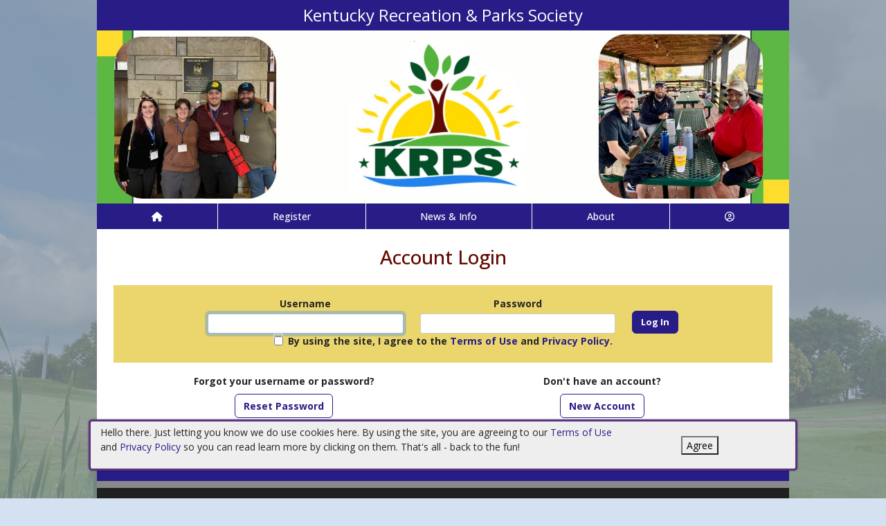

--- FILE ---
content_type: text/html; charset=utf-8
request_url: https://kentuckyrecandparksociety.myrec.com/info/household/login.aspx
body_size: 13316
content:


<!DOCTYPE html>
<html lang="en-US">
<head><meta name="author" content="MyRec.com" /><meta name="robots" content="follow, index" /><meta http-equiv="Content-Type" content="text/html;charset=utf-8" /><meta name="viewport" content="width=device-width, initial-scale=1.0" />

		<!-- favicon -->
		<link rel="apple-touch-icon" sizes="180x180" href="/info/includes/icons/apple-touch-icon.png" /><link rel="icon" type="image/png" sizes="32x32" href="/info/includes/icons/favicon-32x32.png" /><link rel="icon" type="image/png" sizes="16x16" href="/info/includes/icons/favicon-16x16.png" />
		<!-- <link rel="manifest" href="/info/includes/icons/site.webmanifest" /> -->

		<!-- Bootstrap CDN -->
		<link href="https://cdn.jsdelivr.net/npm/bootstrap@5.3.3/dist/css/bootstrap.min.css" rel="stylesheet" integrity="sha384-QWTKZyjpPEjISv5WaRU9OFeRpok6YctnYmDr5pNlyT2bRjXh0JMhjY6hW+ALEwIH" crossorigin="anonymous" />
		<script src="https://cdn.jsdelivr.net/npm/@popperjs/core@2.11.8/dist/umd/popper.min.js" integrity="sha384-I7E8VVD/ismYTF4hNIPjVp/Zjvgyol6VFvRkX/vR+Vc4jQkC+hVqc2pM8ODewa9r" crossorigin="anonymous"></script>
		<script src="https://cdn.jsdelivr.net/npm/bootstrap@5.3.7/dist/js/bootstrap.min.js" integrity="sha384-7qAoOXltbVP82dhxHAUje59V5r2YsVfBafyUDxEdApLPmcdhBPg1DKg1ERo0BZlK" crossorigin="anonymous"></script>

		<!-- Bootstrap icons-->
		<link rel="stylesheet" href="https://cdn.jsdelivr.net/npm/bootstrap-icons@1.11.3/font/bootstrap-icons.min.css" />



		<!-- JQuery -->
		<script src="https://code.jquery.com/jquery-3.7.1.js" integrity="sha256-eKhayi8LEQwp4NKxN+CfCh+3qOVUtJn3QNZ0TciWLP4=" crossorigin="anonymous"></script>

		<!-- FontAwesome Kit -->
		<script src="https://kit.fontawesome.com/b6cc480471.js" crossorigin="anonymous"></script>

		<!-- Google Fonts -->
		<link rel="preconnect" href="https://fonts.googleapis.com" /><link rel="preconnect" href="https://fonts.gstatic.com" crossorigin="" /><link href="https://fonts.googleapis.com/css2?family=Open+Sans:wght@300..800&amp;display=swap" rel="stylesheet" />

		<!-- CSS Files -->
		<link rel="stylesheet" href="/custom-colors.css?v=2.1" /> <!-- Custom colors -->
		<link rel="stylesheet" href="/info/master/css/myrec_style.css?v=2.1" /> <!-- Global styling -->
		<link rel="stylesheet" href="/info/master/css/myrec_style-mediaqueries.css?v=2.1" /> <!-- Viewport-specific styling -->
		<link rel="stylesheet" href="/info/master/css/no-more-tables.css" /> <!-- OLD tables -->
		<link rel="stylesheet" href="/info/master/css/no-more-table-sm.css" /> <!-- OLD tables mobile -->

		<!-- Misc UI Update JS -->
		<script src="/info/master/js/myrec-base-js.js"></script>

		<!-- Fancybox -->
		<link rel="stylesheet" href="/info/includes/fancybox3/jquery.fancybox.min.css" />
		<script src="/info/includes/fancybox3/jquery.fancybox.min.js"></script>

	
	<meta name="description" content="Log in to manage your account and register online.">
		<style type="text/css" media="all">
		#MainContent table.styled {width: 50%;}
		#MainContent table.styled td {border: none;}
		#Login input {background: #cccccc;}
		#MainContent ul li {margin: 1em 0;}
		.box {width: 12em; padding: 0.5em;}
		.box div {text-align: left; word-wrap: break-word;}
		@media only screen and (max-width: 800px) {
			.box {width: 75%; padding: 0.5em;}
		}
	</style>
<title>
	Kentucky Recreation & Parks Society: Log In
</title></head>

<a href="#content" class="skip">Skip to content</a>

<body>

	<div id="public-alert-group">
		
	</div>

	<form method="post" action="./login.aspx" onsubmit="javascript:return WebForm_OnSubmit();" id="frmMain">
<div class="aspNetHidden">
<input type="hidden" name="__LASTFOCUS" id="__LASTFOCUS" value="" />
<input type="hidden" name="__EVENTTARGET" id="__EVENTTARGET" value="" />
<input type="hidden" name="__EVENTARGUMENT" id="__EVENTARGUMENT" value="" />
<input type="hidden" name="__VIEWSTATE" id="__VIEWSTATE" value="/[base64]/[base64]/[base64]/[base64]/[base64]/[base64]/[base64]/[base64]/[base64]" />
</div>

<script type="text/javascript">
//<![CDATA[
var theForm = document.forms['frmMain'];
if (!theForm) {
    theForm = document.frmMain;
}
function __doPostBack(eventTarget, eventArgument) {
    if (!theForm.onsubmit || (theForm.onsubmit() != false)) {
        theForm.__EVENTTARGET.value = eventTarget;
        theForm.__EVENTARGUMENT.value = eventArgument;
        theForm.submit();
    }
}
//]]>
</script>


<script src="/info/WebResource.axd?d=VD2PMcvQBSTuLptiiiHAfwX7XCpk93BTB6Z5jNNSCz_YVJtCKNiCEglkZVa55UW56I4TbgM5WiJ87G3ex6CUqXuqP9Eaj8LnnbBlJbHWl6w1&amp;t=638901392248157332" type="text/javascript"></script>


<script src="/info/WebResource.axd?d=V9zkYvX9EK_yrtJz-rpaGwYRjFgu1m2gXsya2jeuzPwVUT_rD01jwL6YlqbeWtHhb2TheX4qX-5669luvbqWg8S0tiRJmkx0s7Z5tUhsKLc1&amp;t=638901392248157332" type="text/javascript"></script>
<script src="/info/WebResource.axd?d=Rq3tdfJLljsU0tlTHCM-ojFE789MM2je9aGD-VCNiBOdEGPTa9jm3kW_qs0jRChTU-dPEAre1fPyGFD-jtDRfBLzzo9Die-uV_NH0MORZ-41&amp;t=638901392248157332" type="text/javascript"></script>
<script type="text/javascript">
//<![CDATA[
function WebForm_OnSubmit() {
if (typeof(ValidatorOnSubmit) == "function" && ValidatorOnSubmit() == false) return false;
return true;
}
//]]>
</script>

<div class="aspNetHidden">

	<input type="hidden" name="__VIEWSTATEGENERATOR" id="__VIEWSTATEGENERATOR" value="DD696829" />
	<input type="hidden" name="__EVENTVALIDATION" id="__EVENTVALIDATION" value="/wEdABDe0TbKWuVk3MesIdLsl8yQ8oKhfq8WIQcrAYEGA4Zo5e9qcyUClWNssgob5lTHgycMJ2FKdJPFjYIyi7GszdAw46l/cKPiWvCNLmv7pOZG8ndQWNondrS/NTiJyW2jfGNDN0VyAC22Zn6BlPLp2164O4NBhnPEMcnNoV659kZqhud565eqyj6+sfQgrMXxhZmnu90HbVnBh7ocE+cjtsdRiqiWiUD3A8dN+kqftunfE2JYasYL9KvpNtVKAgfoRl+Y3PF/znmLDcvfioFyKEjmK+xaSK5lqOxKC7yLjqwtNjsjTLnLzjjAOmHC/P+NfSLzDZc3cW0mRfgd7xxkh04uek1ixnJ9ZyVkSwS9OfXyeAs2HdULSnUoGsJcRZ1TGqM=" />
</div>
		<div class="policy-banner" style="display: none; border: 3px solid #5D3380;">
			<p>
			Hello there. Just letting you know we do use cookies here. By using the site, you are agreeing to our
			<a href="/info/policies/default.aspx" target="_blank" rel="noopener noreferrer">Terms of Use</a> and
			<a href="/info/policies/privacy.aspx" target="_blank" rel="noopener noreferrer">Privacy Policy</a> so you can read learn more by clicking on them.
			That's all - back to the fun!
			</p>
			<div class="col-md-3 text-center">
				<button class="policy-close">Agree</button>
			</div>
		</div>


		


	<div id="main-container" class="container">
		<header>
			

				<!-- Department name title -->
				<div class="siteName">
					<span id="lblDepartmentName">Kentucky Recreation & Parks Society</span>
				</div>

				<!-- Banner image -->
				<div class="banner">
					<a id="hlHeaderImage" title="Kentucky Recreation &amp; Parks Society" class="logo" alt="Kentucky Recreation &amp; Parks Society" href="/info/default.aspx"><img title="Kentucky Recreation &amp; Parks Society" src="/images/header_banner.jpg" alt="Kentucky Recreation &amp; Parks Society" /></a>
				</div>

			

			
				<nav>
						

<nav id="myrec-main-nav" class="navbar container">
	<ul class="navbar-nav">
		<li class="nav-item">
			<a href="/info/default.aspx" class="nav-link"><i class="fa fa-home"></i></a>
		</li>
		
				<li class="nav-item dropdown">

					<a id="ctrMainNav_rptNavGroups_hlNavGroup_0" class="nav-link dropdown-toggle" data-bs-toggle="dropdown" href="/info/activities/default.aspx?type=activities">Register</a>
					<input type="hidden" name="ctl00$ctrMainNav$rptNavGroups$ctl00$hdnNavGroupID" id="ctrMainNav_rptNavGroups_hdnNavGroupID_0" value="1" />
					
							<ul class="dropdown-menu">
						
							<li><a href="https://kentuckyrecandparksociety.myrec.com/info/activities/program_details.aspx?ProgramID=29853">Commercial Vendors</a></li>
						
							<li><a href="https://kentuckyrecandparksociety.myrec.com/info/activities/program_details.aspx?ProgramID=29852" target="_blank">Conference- Profess.</a></li>
						
							<li><a href="/info/activities/default.aspx?type=memberships">Membership-Agencies</a></li>
						
							<li><a href="https://kentuckyrecandparksociety.myrec.com/info/activities/default.aspx?type=memberships">Membership- Profess.</a></li>
						
							<li><a href="/info/activities/default.aspx?type=activities">Workshops & Events</a></li>
						
							<li><a href="https://kentuckyrecandparksociety.myrec.com/info/news/details.aspx?NewsID=4519">Award Nominations</a></li>
						
							<li><a href="https://kentuckyrecandparksociety.myrec.com/info/news/details.aspx?NewsID=4520">Session Proposals</a></li>
						
							</ul>
						
				</li>
			
				<li class="nav-item dropdown">

					<a id="ctrMainNav_rptNavGroups_hlNavGroup_1" class="nav-link dropdown-toggle" data-bs-toggle="dropdown" href="/info/dept/default.aspx">News & Info</a>
					<input type="hidden" name="ctl00$ctrMainNav$rptNavGroups$ctl01$hdnNavGroupID" id="ctrMainNav_rptNavGroups_hdnNavGroupID_1" value="3" />
					
							<ul class="dropdown-menu">
						
							<li><a href="/info/news/default.aspx">News/Upcoming Events</a></li>
						
							<li><a href="/info/meetings/default.aspx">Meeting Minutes</a></li>
						
							<li><a href="https://kentuckyrecandparksociety.myrec.com/info/news/details.aspx?NewsID=4540">Job Opportunities</a></li>
						
							<li><a href="https://kentuckyrecandparksociety.myrec.com/info/news/default.aspx">Conference Info</a></li>
						
							</ul>
						
				</li>
			
				<li class="nav-item dropdown">

					<a id="ctrMainNav_rptNavGroups_hlNavGroup_2" class="nav-link dropdown-toggle" data-bs-toggle="dropdown" href="/info/contact/default.aspx">About</a>
					<input type="hidden" name="ctl00$ctrMainNav$rptNavGroups$ctl02$hdnNavGroupID" id="ctrMainNav_rptNavGroups_hdnNavGroupID_2" value="4" />
					
							<ul class="dropdown-menu">
						
							<li><a href="/info/contact/default.aspx">Contact Us</a></li>
						
							<li><a href="/info/help/default.aspx">Help</a></li>
						
							<li><a href="/info/tutorial/default.aspx">How to Register</a></li>
						
							<li><a href="/info/affiliated/default.aspx">Current Sponsors</a></li>
						
							<li><a href="https://drive.google.com/file/d/1n8HQhlaQJXIllJNs4jzuPVYS0RI4sV9B/view?usp=drive_link" target="_blank">District Information</a></li>
						
							<li><a href="https://kentuckyrecandparksociety.myrec.com/info/dept/default.aspx">Leadership Board</a></li>
						
							<li><a href="https://kentuckyrecandparksociety.myrec.com/info/news/details.aspx?NewsID=4533">Mission Statement</a></li>
						
							</ul>
						
				</li>
			
		<li class="nav-item dropdown">
			<a class="dropdown-toggle nav-link" data-bs-toggle="dropdown" href="/info/household/default.aspx"><i class="fa fa-user-circle-o" aria-hidden="true"></i></a>
			<ul class="dropdown-menu dropdown-menu-lg-end">
				
					<li><a href="/info/household/login.aspx">Account Login</a></li>
					<li><a href="/info/household/add_step_01.aspx">Create Account</a></li>
				

				
			</ul>
		</li>
		
	</ul>
</nav>
	

		<!-- <b class="ieMsg">For the best browsing experience, please upgrade to <a href="https://www.microsoft.com/en-us/download/internet-explorer.aspx" target="_blank">IE 9 or greater</a>, <a href="https://www.microsoft.com/en-us/download/details.aspx?id=48126" target="_blank">Edge</a>, <a href="https://www.mozilla.org/en-US/firefox/new/" target="_blank">Firefox</a>, or <a href="https://www.google.com/chrome/browser/desktop/">Chrome</a>.</b> -->

		<!--Mobile-->
		<nav id="myrec-mobile-nav" class="navbar container">

			<ul class="navbar-nav">

				<li class="nav-item"><a href="/info/default.aspx" class="nav-link"><i class="fa-solid fa-house"></i></a></li>
				
				
				

				<li class="nav-item">
					<a class="nav-link mobile-toggle-trigger" href="#collapse-mobile-acct" data-bs-toggle="collapse" aria-expanded="false" aria-controls="collapse-mobile-acct"><i class="fa-solid fa-circle-user"></i></a>
				</li>

				<li class="nav-item">
					<a class="nav-link mobile-toggle-trigger" href="#collapse-mobile" data-bs-toggle="collapse" aria-expanded="false" aria-controls="collapse-mobile">
						<i class="fa-solid fa-bars"></i>
					</a>
					
				</li>
				
			</ul>

			<div class="collapse mobile-menu-toggle" id="collapse-mobile-acct" data-bs-parent="#myrec-mobile-nav">
				<ul class="mobile-menu">
					
					
						<li><a href="/info/household/login.aspx">Account Login</a></li>
						<li><a href="/info/household/add_step_01.aspx">Create Account</a></li>
					
				</ul>
			</div>


			<div class="collapse mobile-menu-toggle" id="collapse-mobile" data-bs-parent="#myrec-mobile-nav">
				<ul class="mobile-menu">
					
							<li class="nav-item dropdown">
								<a id="ctrMainNav_rptNavGroups2_hlNavGroup2_0" class="nav-link dropdown-toggle" data-bs-toggle="dropdown" href="/info/activities/default.aspx?type=activities">Register</a>
								<!-- <input type="hidden" name="ctl00$ctrMainNav$rptNavGroups2$ctl00$hdnNavGroupID" id="ctrMainNav_rptNavGroups2_hdnNavGroupID_0" value="1" /> -->
								<input type="hidden" name="ctl00$ctrMainNav$rptNavGroups2$ctl00$hdnNavGroupID2" id="ctrMainNav_rptNavGroups2_hdnNavGroupID2_0" value="1" />
								<ul class="dropdown-menu mobile-menu-submenu">
									
											<li class="dropdown-item"><a href="https://kentuckyrecandparksociety.myrec.com/info/activities/program_details.aspx?ProgramID=29853">Commercial Vendors</a></li>
										
											<li class="dropdown-item"><a href="https://kentuckyrecandparksociety.myrec.com/info/activities/program_details.aspx?ProgramID=29852" target="_blank">Conference- Profess.</a></li>
										
											<li class="dropdown-item"><a href="/info/activities/default.aspx?type=memberships">Membership-Agencies</a></li>
										
											<li class="dropdown-item"><a href="https://kentuckyrecandparksociety.myrec.com/info/activities/default.aspx?type=memberships">Membership- Profess.</a></li>
										
											<li class="dropdown-item"><a href="/info/activities/default.aspx?type=activities">Workshops & Events</a></li>
										
											<li class="dropdown-item"><a href="https://kentuckyrecandparksociety.myrec.com/info/news/details.aspx?NewsID=4519">Award Nominations</a></li>
										
											<li class="dropdown-item"><a href="https://kentuckyrecandparksociety.myrec.com/info/news/details.aspx?NewsID=4520">Session Proposals</a></li>
										
								</ul>
							</li>
						
							<li class="nav-item dropdown">
								<a id="ctrMainNav_rptNavGroups2_hlNavGroup2_1" class="nav-link dropdown-toggle" data-bs-toggle="dropdown" href="/info/dept/default.aspx">News & Info</a>
								<!-- <input type="hidden" name="ctl00$ctrMainNav$rptNavGroups2$ctl01$hdnNavGroupID" id="ctrMainNav_rptNavGroups2_hdnNavGroupID_1" value="3" /> -->
								<input type="hidden" name="ctl00$ctrMainNav$rptNavGroups2$ctl01$hdnNavGroupID2" id="ctrMainNav_rptNavGroups2_hdnNavGroupID2_1" value="3" />
								<ul class="dropdown-menu mobile-menu-submenu">
									
											<li class="dropdown-item"><a href="/info/news/default.aspx">News/Upcoming Events</a></li>
										
											<li class="dropdown-item"><a href="/info/meetings/default.aspx">Meeting Minutes</a></li>
										
											<li class="dropdown-item"><a href="https://kentuckyrecandparksociety.myrec.com/info/news/details.aspx?NewsID=4540">Job Opportunities</a></li>
										
											<li class="dropdown-item"><a href="https://kentuckyrecandparksociety.myrec.com/info/news/default.aspx">Conference Info</a></li>
										
								</ul>
							</li>
						
							<li class="nav-item dropdown">
								<a id="ctrMainNav_rptNavGroups2_hlNavGroup2_2" class="nav-link dropdown-toggle" data-bs-toggle="dropdown" href="/info/contact/default.aspx">About</a>
								<!-- <input type="hidden" name="ctl00$ctrMainNav$rptNavGroups2$ctl02$hdnNavGroupID" id="ctrMainNav_rptNavGroups2_hdnNavGroupID_2" value="4" /> -->
								<input type="hidden" name="ctl00$ctrMainNav$rptNavGroups2$ctl02$hdnNavGroupID2" id="ctrMainNav_rptNavGroups2_hdnNavGroupID2_2" value="4" />
								<ul class="dropdown-menu mobile-menu-submenu">
									
											<li class="dropdown-item"><a href="/info/contact/default.aspx">Contact Us</a></li>
										
											<li class="dropdown-item"><a href="/info/help/default.aspx">Help</a></li>
										
											<li class="dropdown-item"><a href="/info/tutorial/default.aspx">How to Register</a></li>
										
											<li class="dropdown-item"><a href="/info/affiliated/default.aspx">Current Sponsors</a></li>
										
											<li class="dropdown-item"><a href="https://drive.google.com/file/d/1n8HQhlaQJXIllJNs4jzuPVYS0RI4sV9B/view?usp=drive_link" target="_blank">District Information</a></li>
										
											<li class="dropdown-item"><a href="https://kentuckyrecandparksociety.myrec.com/info/dept/default.aspx">Leadership Board</a></li>
										
											<li class="dropdown-item"><a href="https://kentuckyrecandparksociety.myrec.com/info/news/details.aspx?NewsID=4533">Mission Statement</a></li>
										
								</ul>
							</li>
						
				</ul>
			</div>
		</nav>

		
				</nav>
			

			

			
				<div class="linkStandout registerMsg">
					<a href="/info/default.aspx" alt="Home" title="Home">
						<i class="fa-solid fa-house"></i>
					</a>

					<a id="hlRegisterNow" href="/info/activities/default.aspx">Register Now</a>
				</div>

				

			</header>

			<div id="page-content">

				<div class="index-content">
					
					<a href="#nav" class="skip">Skip to nav</a>
					
				</div>

			<div class="main-content">
				

				
	<input type="hidden" name="ctl00$Content$hdnReferer" id="Content_hdnReferer" />

	

	<div id="Content_pnlLogin" class="center" onkeypress="javascript:return WebForm_FireDefaultButton(event, &#39;Content_btnLogin&#39;)">
	

	<h1>Account Login</h1>

	<div class="myrec-form ">
		<div class="row accent align-items-end justify-content-center m-0">
		
			<div class="col-md-4">
				<label class="form-label mb-1" for="Content_txtEmailAddress">Username</label>
				<span id="Content_RequiredFieldValidator1" style="color:Red;font-weight:normal;display:none;">Required</span>
				<input name="ctl00$Content$txtEmailAddress" type="text" id="Content_txtEmailAddress" class="txt form-control" />
			</div>

			<div class="col-md-4">
				<label class="form-label mb-1" for="Content_txtPassword">Password</label>
				<span id="Content_RequiredFieldValidator2" style="color:Red;font-weight:bold;display:none;">Required</span>
				<input name="ctl00$Content$txtPassword" type="password" id="Content_txtPassword" class="txt form-control" />	
				
			</div>

			<div class="col-auto">
				<input type="submit" name="ctl00$Content$btnLogin" value="Log In" onclick="javascript:WebForm_DoPostBackWithOptions(new WebForm_PostBackOptions(&quot;ctl00$Content$btnLogin&quot;, &quot;&quot;, true, &quot;&quot;, &quot;&quot;, false, false))" id="Content_btnLogin" class="btn btn-primary" />
			</div>
		
			<div class="col-auto">
				<div id="Content_divPolicy" class="policy-checkbox form-check" style="display: none;">
					<span class="form-check-input"><input id="chkPolicyAgree" type="checkbox" name="ctl00$Content$chkPolicyAgree" /></span>
					<label class="form-check-label" for="chkPolicyAgree">By using the site, I agree to the
					<a href="/info/policies/default.aspx" target="_blank" rel="noopener noreferrer">Terms of Use</a> and
					<a href="/info/policies/privacy.aspx" target="_blank" rel="noopener noreferrer">Privacy Policy.</a></label>
				</div>
			</div>
		</div>

		<div class="row m-0">
			<div class="col-md-6 text-center vertical-row">
					<label class="form-label">Forgot your username or password?</label>
					<a href="/info/forgot_password.aspx" class="btn btn-secondary">Reset Password</a>
			</div>

			<div class="col-md-6 text-center vertical-row">
				
						<label for="Don't have an account?" class="form-label">Don't have an account?</label>
					
				<input type="submit" name="ctl00$Content$btnCreate" value="New Account" id="Content_btnCreate" class="btn btn-secondary" />
			</div>
		</div>
	</div>


        If you have previously made an account and cannot log in, please <a href="/info/forgot_password.aspx">reset your password</a> or <a href="/info/contact/default.aspx">contact us</a> instead of creating a new account.
	
</div>

	
	
	
	

				
				
				

				
			</div>
		</div>
	</div>

		<!-- FOOTER -->

		<footer>
			<div id="footer-top" class="myrec-flex-row">
				
					<div class="footer-group">
						<h3>Contact Us</h3>
						<div class="footer-contact">
							<div class="bold"><span id="lblDepartmentName3">Kentucky Recreation & Parks Society</span></div>

							<ul class="address">
								<li><span id="lblAddress1">600 Laramie Drive</span></li>

								
									<li><span id="lblCityStateZip">Lexington, KY 40503</span></li>
								

							</ul>

							<ul class="contact-detail">
								
									<li><i class="icon-phone icon-large"></i>Email: <a id="hlEmailAddress" href="mailto:krps.director@gmail.com">krps.director@gmail.com</a></a></li>
								
									<li><i class="icon-phone icon-large"></i>Phone: <a id="hlPhoneNumber" href="tel:18594043817">1-859-404-3817</a></a></li>
								
							</ul>
						</div>

					</div>

					<div class="footer-group">
						
								<h3>Connect with Us</h3>
								<div class="footer-socials">
							
									<a href="https://www.facebook.com/KYrec/?epa=SEARCH_BOX" alt="Facebook" title="Facebook" target="_blank"><i class="fa fa-facebook-official fa-2x"></i></a>
							
									<a href="https://www.linkedin.com/company/kentucky-recreation-&-park-society-inc/?viewAsMember=true" alt="LinkedIn" title="LinkedIn" target="_blank"><i class="fa fa-linkedin-square fa-2x"></i></a>
							
									<a href="https://www.instagram.com/ky_rec_park_society/" alt="Instagram" title="Instagram" target="_blank"><i class="fa fa-instagram fa-2x"></i></a>
							
								</div>
							
							<h3>Hours Of Operation</h3>
								<span id="lblHoursOfOperation"><span style="font-family: georgia, palatino, serif;">9 am - 5 pm, ET Monday - Friday</span></span>



					</div>

						<div class="footer-group">
							
									<h3>
										<a id="rptSponsors_hlSponsors" href="/info/sponsors/default.aspx">Our Sponsors</a>
									</h3>
									<div id="footer-slider" class="carousel slide">
										<button class="carousel-control-prev" type="button" data-bs-target="#footer-slider" data-bs-slide="prev">
											<i class="bi bi-arrow-left-short"></i>
											<span class="visually-hidden">Previous</span>
										</button>

										<button class="carousel-control-next" type="button" data-bs-target="#footer-slider" data-bs-slide="next">
											<i class="bi bi-arrow-right-short"></i>
											<span class="visually-hidden">Next</span>
										</button>

										<div class="carousel-inner">
								
									<div class="carousel-item">
										<div class="footer-slider-image"><a href="https://miraclekytn.com/" target="_blank"><img src="/PhotoPool/37.png" title="Title Sponsor - Miracle of KY & TN " alt="Title Sponsor - Miracle of KY & TN " width="150" /></a></div>
										<div class="footer-slider-caption"><a href="https://miraclekytn.com/" target="_blank"><span style="font-family: georgia, palatino, serif;">Miracle of KY &amp; TN - KRPS&nbsp;Title Sponsor</span></a></div>
									</div>
								
									<div class="carousel-item">
										<div class="footer-slider-image"><a href="https://www.musco.com/" target="_blank"><img src="/PhotoPool/13.png" title="KRPS Platinum Sponsor" alt="KRPS Platinum Sponsor" width="150" /></a></div>
										<div class="footer-slider-caption"><a href="https://www.musco.com/" target="_blank"><span style="font-family: georgia, palatino, serif;">Musco&nbsp;Lighting -&nbsp;KRPS&nbsp;Platinum Sponsor</span></a></div>
									</div>
								
										</div>
									</div>
								
						</div>
					</div>

					<div id="footer-bottom" class="myrec-flex-row">
						<div class="footer-bottom-section">
							<div class="bold">&copy;<span id="lblYear">2026</span>&nbsp;<span id="lblDepartmentName2">Kentucky Recreation & Parks Society</span></div>
						</div>

						<div class="footer-bottom-section">
							<ul>
								<li><a href="/info/policies/default.aspx" target="_blank">Terms</a></li>
								<li>&#9675;</li>
								<li><a href="/info/policies/privacy.aspx" target="_blank">Privacy</a></li>
								<li>&#9675;</li>
								<li><a href="/info/help/default.aspx">Help</a></li>
								<li>&#9675;</li>
								<li><a href="/info/tutorial/default.aspx">How To</a></li>
							</ul>
						</div>

						<div class="footer-bottom-section">
							Provided by <a href="http://www.myrec.com" target="_blank">MyRec.com Recreation Software</a>
						</div>

					</div>

			
		</footer>
	
<script type="text/javascript">
//<![CDATA[
var Page_Validators =  new Array(document.getElementById("Content_RequiredFieldValidator1"), document.getElementById("Content_RequiredFieldValidator2"));
//]]>
</script>

<script type="text/javascript">
//<![CDATA[
var Content_RequiredFieldValidator1 = document.all ? document.all["Content_RequiredFieldValidator1"] : document.getElementById("Content_RequiredFieldValidator1");
Content_RequiredFieldValidator1.controltovalidate = "Content_txtEmailAddress";
Content_RequiredFieldValidator1.errormessage = "Required";
Content_RequiredFieldValidator1.display = "Dynamic";
Content_RequiredFieldValidator1.evaluationfunction = "RequiredFieldValidatorEvaluateIsValid";
Content_RequiredFieldValidator1.initialvalue = "";
var Content_RequiredFieldValidator2 = document.all ? document.all["Content_RequiredFieldValidator2"] : document.getElementById("Content_RequiredFieldValidator2");
Content_RequiredFieldValidator2.controltovalidate = "Content_txtPassword";
Content_RequiredFieldValidator2.errormessage = "Required";
Content_RequiredFieldValidator2.display = "Dynamic";
Content_RequiredFieldValidator2.evaluationfunction = "RequiredFieldValidatorEvaluateIsValid";
Content_RequiredFieldValidator2.initialvalue = "";
//]]>
</script>


<script type="text/javascript">
//<![CDATA[
$(function() {
	$( '.birthdatepicker' ).datepicker({
		yearRange: '1920:2026',
		showOtherMonths: true,
		selectOtherMonths: true,
		changeMonth: true,
		changeYear: true,
		showOn: 'both',
		buttonImage: '/info/images/button_calendar.png',
		buttonImageOnly: true
	});
});

var Page_ValidationActive = false;
if (typeof(ValidatorOnLoad) == "function") {
    ValidatorOnLoad();
}

function ValidatorOnSubmit() {
    if (Page_ValidationActive) {
        return ValidatorCommonOnSubmit();
    }
    else {
        return true;
    }
}
        WebForm_AutoFocus('Content_txtEmailAddress');//]]>
</script>
</form>


<!-- Quick script to add 'active' class to first instance of sponsor carousel slide -->
<script>
	$(document).ready(function(){
		if($(".carousel-item").length != 0){
			$(".carousel-item:first").addClass("active");
		}
	});
</script>

	<script type="text/javascript">
		$("a.constant_contact").fancybox({
			'titlePosition':'inside',
			'transitionIn':'fade',
			'transitionOut':'fade',
			'speedIn':600,
			'speedOut':100,
			'width':225,
			'height':100,
			'autoDimensions':false,
			'overlayShow':true
		});

		$(function() {
			$('.phone_us').mask('(999) 999-9999');
			$('.zip_us').mask('99999-9999');
			$( '.datepicker' ).datepicker({
				yearRange: '2010:2050',
				showOtherMonths: true,
				selectOtherMonths: true,
				changeMonth: true,
				changeYear: true,
				showOn: 'both',
				buttonImage: '/info/images/button_calendar.png',
				buttonImageOnly: true
			});

			$( ".datepickerL" ).datepicker({
				yearRange: "1920:2050",
				showOtherMonths: true,
				selectOtherMonths: true,
				changeMonth: true,
				changeYear: true,
				showOn: "both",
				buttonImage: "/management/images/button_calendar.png",
				buttonImageOnly: true
			});
			$('.timeEntry').timeEntry({defaultTime: '00:00', spinnerImage: '', noSeparatorEntry: true, ampmPrefix: ' '});
			$('.date').dateEntry({spinnerImage: ''});
		});

		function pageLoad(sender,args) {
			$('.phone_us').mask('(999) 999-9999');
			$('.zip_us').mask('99999-9999');
			$( '.datepicker' ).datepicker({
				yearRange: '2010:2050',
				showOtherMonths: true,
				selectOtherMonths: true,
				changeMonth: true,
				changeYear: true,
				showOn: 'both',
				buttonImage: '/info/images/button_calendar.png',
				buttonImageOnly: true
			});

			$( ".datepickerL" ).datepicker({
				yearRange: "1920:2050",
				showOtherMonths: true,
				selectOtherMonths: true,
				changeMonth: true,
				changeYear: true,
				showOn: "both",
				buttonImage: "/management/images/button_calendar.png",
				buttonImageOnly: true
			});
			$('.timeEntry').timeEntry({defaultTime: '00:00', spinnerImage: '', noSeparatorEntry: true, ampmPrefix: ' '});
			$('.date').dateEntry({spinnerImage: ''});
		}

		function setPolicySeen(){
			localStorage.setItem(('policySeen'), 'shown');
		}
	</script>

	<script type="text/javascript">
		$(document).ready(function(){
			if($(window).width() >= 600) {
				$(".second_div").css({'width':($(".first_div").width()+50+'px')});
			}

		    //Cookie Banner
		    if(localStorage.getItem('policySeen') != 'shown'){
		    	$('.policy-banner').delay(2000).fadeIn();
				$('.policy-checkbox').delay(100).fadeIn();
		    }
			else{
				$('#chkPolicyAgree').attr('checked', true);
			}

		    $('.policy-close').click(function(e){
				setPolicySeen();
		    	$('.policy-banner').fadeOut();
				$('.policy-checkbox').fadeOut();
		    });
		});
	</script>

	

	


	<script type="text/javascript" src="/info/includes/jquery/jquery.mask.min.js"></script> <!--Field Masking JS-->
	<script type="text/javascript" src="/info/includes/jquery-ui-1.10.2.custom/js/jquery-ui-1.10.2.custom.js"></script> <!--UI JS-->
	<link rel="stylesheet" type="text/css" href="/info/includes/jquery-ui-1.10.2.custom/css/themes/eggplant/jquery-ui.css" media="screen"></link> <!--Calendar Coloring JS-->
	<script type="text/javascript" src="/info/includes/jquery.timeentry.package/jquery.timeentry.min.js"></script> <!--Time Masking JS-->
	<script type="text/javascript" src="/info/includes/jquery.dateentry.package/jquery.dateentry.js"></script> <!--Date Masking JS-->

</body>
</html>

--- FILE ---
content_type: text/css
request_url: https://kentuckyrecandparksociety.myrec.com/custom-colors.css?v=2.1
body_size: 242
content:
@charset "UTF-8";
/* CSS Document */

/* 10 Colors Only: #610A00, #281D86, #281D86, #D4E1F0, #000000, #666666, #CCCCCC, #FFFFFF, #E6CB4C, #EBD66E, #FFFFFF, #C90C2F */

:root{
--dark-minor-accent: #610A00;
--highlight: #EBD66E;
--light-minor-accent: #D4E1F0;
--main-accent: #281D86;
--main-background: #FFFFFF;
--minor-accent: #281D86;
--second-accent: #E6CB4C;
--second-background: #FFFFFF;
--second-text: #CCCCCC;
--shadow: #000000;
--text-accent: #666666;
--warning: #C90C2F;
--main-gradient: linear-gradient(to bottom, #281D86, #281D86);
--minor-gradient: linear-gradient(to bottom, #E6CB4C, #EBD66E);
}